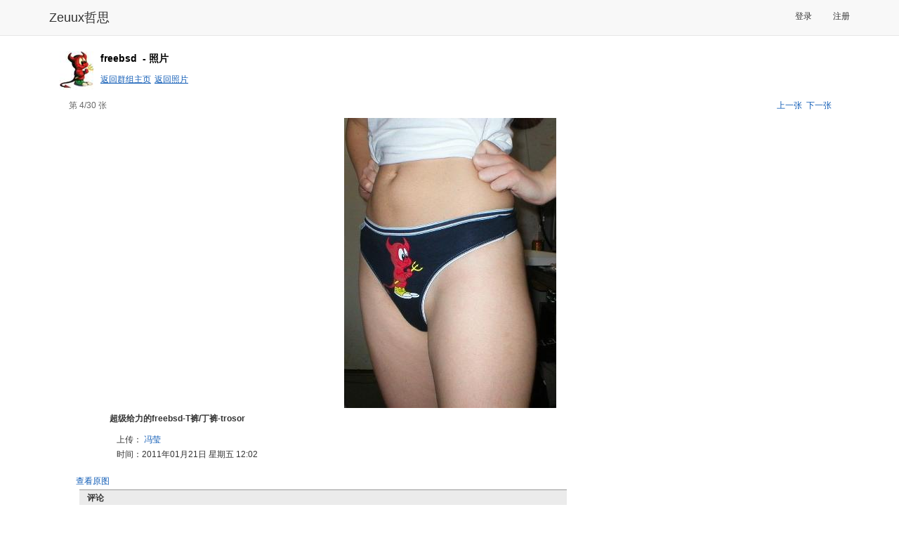

--- FILE ---
content_type: text/html; charset=utf-8
request_url: http://www.zeuux.com/group/freebsd/photo/content/4676/
body_size: 4015
content:




<!DOCTYPE html PUBLIC "-//W3C//DTD XHTML 1.0 Transitional//EN"
 "http://www.w3.org/TR/xhtml1/DTD/xhtml1-transitional.dtd">

<html xmlns="http://www.w3.org/1999/xhtml">

  <head>
	<title>freebsd的照片：超级给力的freebsd-T裤/丁裤-trosor - 哲思</title>
    <meta charset="utf-8" />
    <meta http-equiv="X-UA-Compatible" content="IE=edge" />
    <meta name="viewport" content="width=device-width, initial-scale=1" />
    <!-- Fav and touch icons -->
    <meta name="apple-mobile-web-app-capable" content="yes"/>

	<meta http-equiv="Content-Type" content="text/html; charset=utf-8" />
    <meta name="baidu-site-verification" content="RepYQ0JZMq" />
    <meta name="baidu-tc-verification" content="54537bc814db1d66657cbf368df8dba0" />

    <link rel="stylesheet" href="http://style.zeuux.com/style/bootstrap/bootstrap.css?v=2.0.21" />
    <link rel="stylesheet" href="http://style.zeuux.com/style/bootstrap/font-awesome.css?v=2.0.21" />

    <link rel="Shortcut Icon" href="http://style.zeuux.com/style/base/images/favicon.ico" type="image/x-icon" />
	<link rel="stylesheet" type="text/css" href="http://style.zeuux.com/style/base/css/base.css?v=2.0.21"/>
    
	<link rel="stylesheet" type="text/css" href="http://style.zeuux.com/style/base/css/component.css?v=2.0.21"/>
	<link rel="stylesheet" href="http://style.zeuux.com/style/classic/css/skin.css?v=2.0.21" type="text/css"/>

    <link rel="stylesheet" href="http://style.zeuux.com/asset/css/app/app.css?v=2.0.21" />
	
<link rel="stylesheet" type="text/css" href="http://style.zeuux.com/style/base/css/group.css?v=2.0.21"/>

	
	<script language="javascript">
	  <!-- 
	       var g_current_userid = "";
	       var g_website_domain = "zeuux.com";
	       var g_website_date = "2026-1-20";
	       var g_current_url = "/group/freebsd/photo/content/4676/";
	       
	       var g_message_domain = "message.zeuux.com";
	       var g_bs_domain = "bs.zeuux.com";
	       var g_style_domain = "style.zeuux.com";
	       var g_main_domain = "www.zeuux.com";
	       
	       
	    -->
	</script>
  </head>

  <body>
      


<nav class="navbar navbar-default navbar-fixed-top">
    <div class="container">
        <div class="navbar-header">
            <button type="button" class="navbar-toggle" data-toggle="collapse" data-target=".navbar-collapse" id="mobile-options">
                <span class="sr-only">Toggle navigation</span>
                <span class="icon-bar"></span>
                <span class="icon-bar"></span>
                <span class="icon-bar"></span>
            </button>
            <a class="navbar-brand header-logo" href="/">Zeuux哲思</a>
        </div>
            
        <div class="collapse navbar-collapse" collapse="navbarCollapsed">
            

            <ul class="nav navbar-nav navbar-right" style="padding-top: 3px; padding-bottom: 3px;">
                
                <li><a href="/login/">登录</a></li>
                <li><a href="/register/">注册</a></li>
                
            </ul>
            
        </div>
    </div>
</nav>

	<div class="zeuux">
	  <div class="ad-top"></div>
	  


<div id="id_base_notify_container" class="notify" style="display:none;">
  <div id="id_base_notify_body" class="body success">
    <span class="close" id="id_base_notify_close"><a href="javascript:void(0);" onclick="javascript:GlobalNoticeModule.close();">关闭</a></span>
    <span id="id_base_notify_message" class="message"></span>
  </div>
</div>


	  
	  <div class="zeuux-main-new container" >
		
		<div class="zeuux-frame" style="border:0px;background:none;">
		  <div class="SG_conn">
			
<div class="min-height common_page">
  
  <div class="common_page_header  "><div class="event-title"><a href="/group/freebsd/"><img src="http://photo.zeuux.com/photo/group/logo/content/96/small/" class="avatars" /></a><div class="mld140"><p class="title"><strong>freebsd</strong><strong>&nbsp;
	
	
	-&nbsp;照片
	
      </strong></p><p class="nav"><a href="/group/freebsd/" class="underline">返回群组主页</a><a href="/group/freebsd/photo/" class="underline">返回照片</a></p></div></div>

  
  <div class="zeuux_group">
    









<div class="clear" style="margin-top:5px;">
  <div class="fleft" style="color:#666;">第&nbsp;4/30&nbsp;张</div>
  <div class="fright">
    <a href="/group/freebsd/photo/content/4680/">上一张</a>&nbsp;
    <a href="/group/freebsd/photo/content/4672/">下一张</a>
  </div>
</div>

<div class="photo_content">
  
  <div class="body clear" id="id_photo_body" onmouseover="javascript:if(window.PhotoCommonModule)PhotoCommonModule.mouseover(this, event);" onmouseout="javascript:if(window.PhotoCommonModule)PhotoCommonModule.mouseout(this, event);" onmousemove="javascript:if(window.PhotoCommonModule)PhotoCommonModule.mousemove(this, event);" onclick="javascript:if(window.PhotoCommonModule)PhotoCommonModule.mouseclick(this, event);" next_photo_url="/group/freebsd/photo/content/4672/" previous_photo_url="/group/freebsd/photo/content/4680/">
    <img src="http://photo.zeuux.com/photo/group/photo/content/4676/big/" />
  </div>
  <p class="center" style="margin-top:5px;"><strong>超级给力的freebsd-T裤/丁裤-trosor</strong></p>
  <div class="info">
    <p>上传：
<a href="http://www.zeuux.com/home/lisafeng/" title="冯莹" class="username" userid="lisafeng">冯莹</a>

<p>
    <p>时间：2011年01月21日 星期五 12:02<p>
  </div>
  <div class="toolkit">
    <a href="http://photo.zeuux.com/photo/group/photo/content/4676/original/" target="_blank">查看原图</a>
    
  </div>

  <div style="clear:both;"></div>
  <div class="col-md-8">
    <script language="javascript">var g_like_enable = true; var g_like_resource_type = 34; var g_like_resource_sn = 4676; var g_like_container = "id_like_container"; </script><div id="id_like_container"></div>

    <h2 class="zeuux-h2 zeuux-h2-nobottom" id="comment-start">评论</h2>
    
    <div id="id_comment_content_all" class="comment-content-all" style="margin-bottom:20px;clear:both;">
  
  <div class="post-comment-static-div zeuux-comment" id="id_post_comment_div_34_" style="margin-top:10px;padding-bottom:10px;">
    <form action="#" class="post-comment-form" id="id_post_comment_form" resource_type="34" >
      


<div class="zeuux-mwin mwin-failed  small-mwin hide " id="id_post_comment_form_error" style="width:250px;">
	
	<a href="#" class="close" onclick="javascript:NoticeModule.close(this);return false;"><img src="http://style.zeuux.com/style/base/images/zeuux-trns.gif" /></a>
	<span class="mwin-body"></span>
	
</div>
	
      <p class="title">
	我的评论：
      </p>
      <textarea  id="id_post_comment_content_34" name="comment_content" style="width:100%;" rows="6" class="comment-content-field comment-textarea inp_base inp_disabled"  disabled="disabled"></textarea>
      <input type="hidden" name="comment_action_type" value="direct_comment"/>
      <p class="comment-chk">
	<input type="checkbox" name="comment_is_anonymous" id="id_comment_is_anonymous" value="8"  disabled="disabled"/><label for="id_comment_is_anonymous">匿名身份</label></p>
      <p class="comment-submit">
	
	<a href="javascript:void(0);" id="id_comment_submit_button" onclick="javascript:if(FormModule.is_enabled(this))jQuery('#id_post_comment_form').submit();return false;" class="comment-submit-button SG_aBtn SG_aBtnc SG_aBtn_dis"><cite>发表评论</cite></a>
	
      </p>
      
      <div style="position:relative;top:-135px;text-align:center;font-size:14px;">请&nbsp;<a href="/login/?referer=/group/freebsd/photo/content/4676/" class="bold">登录</a>&nbsp;后发表评论。还没有在Zeuux哲思注册吗？现在&nbsp;<a href="/register/?referer=/group/freebsd/photo/content/4676/" class="bold">注册</a>&nbsp;！</div>
      
      <input type="hidden" name="comment_resource_sn" value="4676"/>
      <input type="hidden" name="comment_resource_owner" value="9"/>
      <input type="hidden" name="comment_resource_type" value="34"/>
      <input type="hidden" name="comment_page_size" value="20"/>
      <input type="hidden" name="comment_sort_type" value="0"/>	
      <input type="hidden" name="comment_template_style" value="1"/>	
    </form>
  </div>
  <div class="zeuux-board">
    <div id="id_comment_body" class="comment-body" style="overflow:auto;">
      
    </div>
    
<div class="zeuux-mwin " id="id_no_comment_notice" >
	
  	<div class="body">
		<table>
	  		<tr>
				<td class="icon">
		  			<img src="http://style.zeuux.com/style/classic/images/zeuux-mwin1.png" align="absmiddle" />
				</td>
				<td>
		  			<p class="txt mwin-body">暂时没有评论</p>
				</td>
	  		</tr>
		</table>
  	</div>
  	
</div>



  </div>

  <span id="id_comment_body_pages">
    
  </span>
  
</div>	
    
  </div>
  
</div>

  </div>
  
</div>

		  </div>
		</div>
		
	  </div>
	  
	  
	  
	  <div class="zeuux-footer container center" style="background:none;border-top:1px solid #999;">
	    
	    <span class="menu">
	      <a href="http://www.zeuux.com/vote/content/180/">反馈意见</a>
	    </span>
	    <span class="menu">
	      <a href="/help/center/">帮助中心</a>
	    </span>
	    
	    <span class="menu">
	      <a href="/help/zeuux-license/">服务条款</a>
	    </span>
	    
	    <span class="menu">
	      <a href="/help/zeuux-copyright/">版权声明</a>
	    </span>
	    
	    <span class="menu">
	      <a href="/help/">关于哲思</a>
	    </span>
	    
	  </div>
	  <p class="center">
		Zeuux&nbsp;&copy;&nbsp;2026
	  </p>
	  <p class="center">
		<span style="color:#999999;">京ICP备05028076号</span>
	  </p>
	  
	</div>
	<div id="id_dynamic_panel">
	</div>
	<div id="id_sound_panel">
	</div>
	
	<iframe id="im_iframe" name="im_iframe" height="0" width="0"></iframe>
	

    
    <script type="text/javascript" charset="utf-8" src="http://bs.zeuux.com/bs/core.js?v=2.0.21"></script>
    <script type="text/javascript" charset="utf-8" src="http://bs.zeuux.com/bs/bootstrap.min.js?v=2.0.21"></script>
    
    
<script type="text/javascript" charset="utf-8" src="http://bs.zeuux.com/bs/zeuux-com-component-comment.js?v=2.0.21"></script>
<script type="text/javascript" charset="utf-8" src="http://bs.zeuux.com/bs/zeuux-com-component-photo.js?v=2.0.21"></script>

    
<script type="text/javascript" charset="utf-8" src="http://bs.zeuux.com/bs/zeuux-com-group.js?v=2.0.21"></script>

    
    <script type="text/javascript">
	




    </script>
    <script type="text/javascript">
        var _gaq = _gaq || [];
        _gaq.push(['_setAccount', 'UA-21437717-1']);
        _gaq.push(['_setDomainName', '.zeuux.com']);
        _gaq.push(['_trackPageview']);

        (function() {
        var ga = document.createElement('script'); ga.type = 'text/javascript'; ga.async = true;
        ga.src = ('https:' == document.location.protocol ? 'https://ssl' : 'http://www') + '.google-analytics.com/ga.js';
        var s = document.getElementsByTagName('script')[0]; s.parentNode.insertBefore(ga, s);
        })(); 
    </script>
  </body>
</html>


--- FILE ---
content_type: text/css
request_url: http://style.zeuux.com/style/base/css/group.css?v=2.0.21
body_size: 3872
content:
@charset "utf-8";.zeuux_group{padding:20px 13px;overflow-x:hidden;overflow-y:auto;padding-top:10px;}.zeuux_group .thread_list{clear:both;}.zeuux_group .thread_list .thread_row{line-height:19px;border-bottom:1px solid #ddd;clear:both;padding:7px;}.zeuux_group .thread_list .thread_row .role_label{padding:0 2px;}.zeuux_group .thread_list .column{display:inline;float:left;}.zeuux_group .thread_list .topic{width:370px;}.zeuux_group .thread_list .view{width:50px;}.zeuux_group .thread_list .reply{width:50px;}.zeuux_group .thread_list .author{width:110px;}.zeuux_group .thread_list .author .avatars{height:20px;}.zeuux_group .thread_list .time{width:110px;}.zeuux_group .thread_list .no_thread{margin-left:11px;}.zeuux_group .thread_title{color:#999;}.zeuux_group .thread_content .title{margin-bottom:10px;}.zeuux_group .thread_content .title h2{border-bottom:1px solid #999;padding:7px;line-height:23px;}.zeuux_group .thread_content .row{height:auto;min-height:77px;border-bottom:1px solid #DADADA;padding-top:11px;padding-bottom:11px;}.zeuux_group .thread_content .row .about{width:90px;}.zeuux_group .thread_content .row .about p.username{margin-top:5px;}.zeuux_group .thread_content .row .body{margin-left:90px;line-height:16px;}.zeuux_group .thread_content .row .body .time{color:#999;padding-bottom:10px;}.zeuux_group .thread_content .row .body .inner{margin-top:5px;font-size:14px;line-height:18px;}.zeuux_group .thread_content .row .body .tools a{margin-left:5px;}.zeuux_group .thread_content .thread_tools{clear:both;line-height:18px;padding-left:7px;margin-bottom:10px;}.zeuux_group .thread_content .thread_tools a{margin-right:10px;}.zeuux_group .thread_form{margin-top:20px;margin-bottom:20px;}.zeuux_group .thread_form .txt{color:#000;font-size:12px;margin-bottom:7px;}.zeuux_group .thread_form .button{margin-top:14px;}.zeuux_group .announce_container{margin-bottom:10px;}.zeuux_group .container{overflow:auto;margin-top:20px;}.zeuux_group .container .nav{margin-top:10px;clear:both;}.zeuux_group .container .nav a{margin-right:5px;}.zeuux_group .container .body{overflow:auto;}.group_index p{margin-left:140px!important;}.group_list{overflow:auto;}.group_list .row{clear:both;border-bottom:1px solid #dadada;overflow:auto;margin:10px 0;min-height:160px;}.group_list .row p{margin-left:140px;line-height:22px;}.group_list .row p.title{font-size:14px;line-height:18px;}.group_list .row .avatars{float:left;}.zeuux_group .group_member_list .zeuux-user-list-50{padding-left:0;}.zeuux_group .group_member_list .zeuux-user-list-50 li{width:175px;position:relative;height:80px;padding-bottom:0;padding-left:0;}.zeuux_group .group_member_list .zeuux-user-list-50 img.avatars{position:absolute;left:0;top:4px;}.zeuux_group .group_member_list .zeuux-user-list-50 p{margin-left:58px;line-height:20px;text-align:left;}.zeuux_group .group_member_list .zeuux-user-list-50 a.name{font-size:14px;padding-bottom:3px;}.zeuux_group .group_member_list .zeuux-user-list-50 a.name img{position:relative;top:1px;}.zeuux_group .group_member_list .zeuux-user-list-50 .post-num{margin-top:3px;}.zeuux_group .admin_member_list{clear:both;}.zeuux_group .admin_member_list .admin_member_row{line-height:19px;border-bottom:1px solid #ddd;clear:both;padding:7px;}.zeuux_group .admin_member_list .column{display:inline;float:left;}.zeuux_group .admin_member_list .username{width:170px;}.zeuux_group .admin_member_list .view{width:70px;}.zeuux_group .admin_member_list .role{width:70px;}.zeuux_group .admin_member_list .action{width:210px;}.zeuux_group .admin_member_list .action a{margin-right:5px;}.role_label{color:#fff;background-color:#96101d;}.zeuux_group .category_menu{margin-left:7px;}.zeuux_group .category_menu a,.zeuux_group .category_menu label{margin-right:7px;}.zeuux_group .no_content{margin-left:11px;overflow:auto;}.zeuux_group .no_content a{margin-left:6px;}

--- FILE ---
content_type: application/javascript
request_url: http://bs.zeuux.com/bs/zeuux-com-component-photo.js?v=2.0.21
body_size: 2283
content:
PhotoCommonModule={set_leftarrow:function(a){jQuery(a).css("cursor","url(http://"+STYLE_HOST+"/style/classic/images/arr_left.cur), auto")},set_rightarrow:function(a){jQuery(a).css("cursor","url(http://"+STYLE_HOST+"/style/classic/images/arr_right.cur), auto")},get_direction:function(b){var c=jQuery("#id_photo_body").offset();var a=b.clientX;if((c.left+460)>a){return"left"}return"right"},mouseover:function(b,a){if(PhotoCommonModule.get_direction(a)=="right"){PhotoCommonModule.set_rightarrow(b)}else{PhotoCommonModule.set_leftarrow(b)}},mouseout:function(b,a){jQuery(b).css("cursor","none")},mousemove:function(b,a){if(PhotoCommonModule.get_direction(a)=="right"){PhotoCommonModule.set_rightarrow(b)}else{PhotoCommonModule.set_leftarrow(b)}},mouseclick:function(d,c){var a=c.clientX;var b="";if(PhotoCommonModule.get_direction(c)=="right"){b=jQuery(d).attr("next_photo_url")}else{b=jQuery(d).attr("previous_photo_url")}if(b&&b.length>0){location.href=b}},delete_photo:function(a){if(confirm("确实要删除此照片吗？")){location.href=a}return false},edit_description:function(a,f){try{var c=[];var d="id_image_comment_div";var g=d+"_form";c[c.length]='<div class="zeuux-pop-txtb zeuux-pop-form" style="padding-top:20px;">';c[c.length]=sprintf('<form action="$(0)" method="POST" id="$(1)">',a,g);c[c.length]='<p class="zeuux-pop-inp item">'+I18N.locale("图片注释：");c[c.length]=sprintf('<input id="id_image_description" type="text" name="description" value="$(0)" maxlength="50" />',f);c[c.length]="</p>";c[c.length]='<p class="zeuux-pop-btn item center">';c[c.length]=sprintf('<input type="submit" value="保存修改" id="$(0)_submit_button"/> ',d);c[c.length]=sprintf('<input type="button" onclick="javascript:DialogAPI.close_popup_dialog(\''+d+'\');return false;" value="取消" id="$(0)_cancel_button" />',d);c[c.length]="</p>";c[c.length]="</form>";c[c.length]="</div>";c=c.join("");var b=DialogAPI.build_popup_dialog_html(d,I18N.locale("修改图片注释"),c);DialogAPI.create_popup_dialog(d,b);jQuery("#"+g).submit(function(i){i.preventDefault();var e=this;jQuery(sprintf("#$(0)_submit_button, #$(1)_cancel_button",d,d)).attr("disabled","disabled");e.submit();return false});jQuery(sprintf("#$(0) #id_image_description",d)).focus()}catch(h){}}};